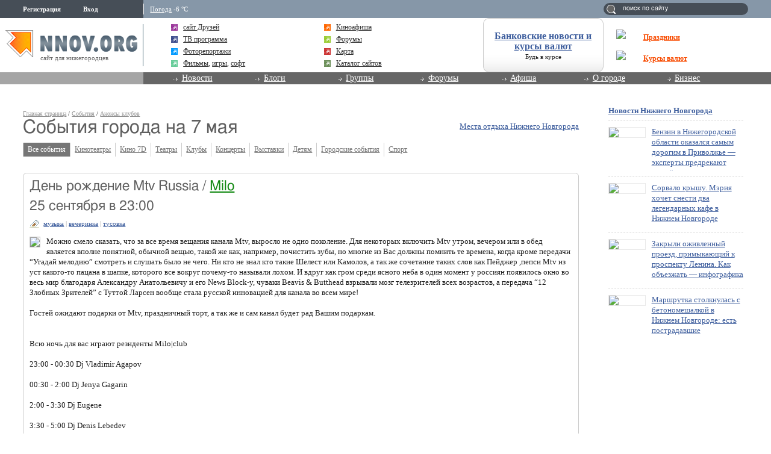

--- FILE ---
content_type: text/html; charset=utf-8
request_url: https://www.google.com/recaptcha/api2/aframe
body_size: 266
content:
<!DOCTYPE HTML><html><head><meta http-equiv="content-type" content="text/html; charset=UTF-8"></head><body><script nonce="9sN9YXlyLsgHaI09EALuqg">/** Anti-fraud and anti-abuse applications only. See google.com/recaptcha */ try{var clients={'sodar':'https://pagead2.googlesyndication.com/pagead/sodar?'};window.addEventListener("message",function(a){try{if(a.source===window.parent){var b=JSON.parse(a.data);var c=clients[b['id']];if(c){var d=document.createElement('img');d.src=c+b['params']+'&rc='+(localStorage.getItem("rc::a")?sessionStorage.getItem("rc::b"):"");window.document.body.appendChild(d);sessionStorage.setItem("rc::e",parseInt(sessionStorage.getItem("rc::e")||0)+1);localStorage.setItem("rc::h",'1768641439810');}}}catch(b){}});window.parent.postMessage("_grecaptcha_ready", "*");}catch(b){}</script></body></html>

--- FILE ---
content_type: application/javascript;charset=utf-8
request_url: https://w.uptolike.com/widgets/v1/version.js?cb=cb__utl_cb_share_1768641436952897
body_size: 397
content:
cb__utl_cb_share_1768641436952897('1ea92d09c43527572b24fe052f11127b');